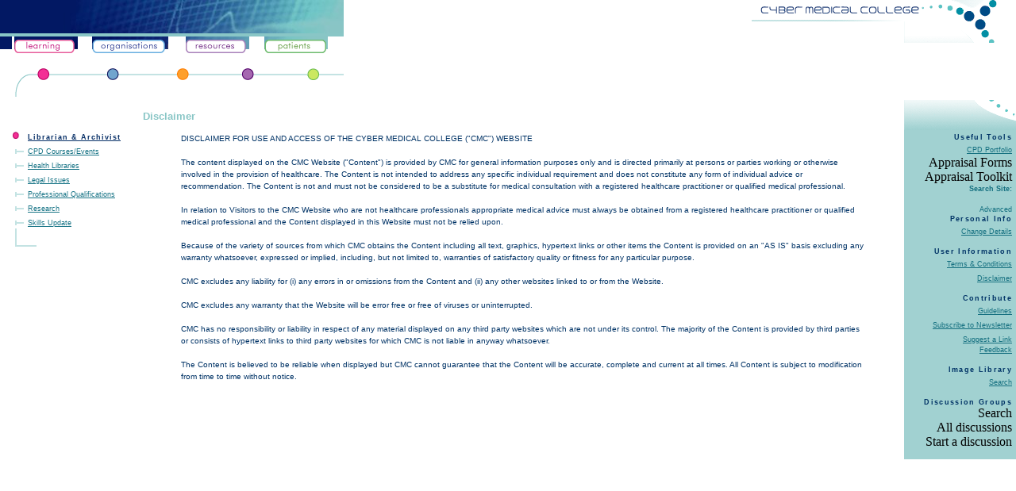

--- FILE ---
content_type: text/html; charset=utf-8
request_url: https://cybermedicalcollege.com/about/disclaimer.asp?SortCategoryID=1624&FromCatID=1624&TopCatID=&Portal=&Level=2
body_size: 4166
content:
<!DOCTYPE html>
<html>
<head>

  <script language="JavaScript">
  <!--

  if (navigator.appName == "Microsoft Internet Explorer") 
        window.open('../termsandconditions/popup.asp', 'TermsWindow','toolbar=no,location=no,directories=no,status=no,menubar=no,scrollbars=no,resizable=YES,alwaysRaised=yes,dependent=yes,copyhistory=yes,width=400,height=350');
  else
        window.open('../termsandconditions/popup2.asp', 'TermsWindow','toolbar=no,location=no,directories=no,status=no,menubar=no,scrollbars=no,resizable=YES,alwaysRaised=yes,dependent=yes,copyhistory=yes,width=650,height=350');
  //-->
  </script>
  <script language="JavaScript">
  <!--

  if (navigator.appName == "Microsoft Internet Explorer") 
        window.open('../termsandconditions/popup.asp', 'TermsWindow','toolbar=no,location=no,directories=no,status=no,menubar=no,scrollbars=no,resizable=YES,alwaysRaised=yes,dependent=yes,copyhistory=yes,width=400,height=350');
  else
        window.open('../termsandconditions/popup2.asp', 'TermsWindow','toolbar=no,location=no,directories=no,status=no,menubar=no,scrollbars=no,resizable=YES,alwaysRaised=yes,dependent=yes,copyhistory=yes,width=650,height=350');
  //-->
  </script>
  <title>Cyber Medical College</title>
  <meta http-equiv="content-type" content="text/html; charset=utf-8">
  <link rel="stylesheet" href="../textstyles.css" type="text/css">
  <script language="JavaScript">
  <!--
  function MM_findObj(n, d) { //v4.0
  var p,i,x;  if(!d) d=document; if((p=n.indexOf("?"))>0&&parent.frames.length) {
    d=parent.frames[n.substring(p+1)].document; n=n.substring(0,p);}
  if(!(x=d[n])&&d.all) x=d.all[n]; for (i=0;!x&&i<d.forms.length;i++) x=d.forms[i][n];
  for(i=0;!x&&d.layers&&i<d.layers.length;i++) x=MM_findObj(n,d.layers[i].document);
  if(!x && document.getElementById) x=document.getElementById(n); return x;
  }


  //-->

  <!--

  /*
  Highlight Table Cells Script- 
  Last updated: 99/01/21
  © Dynamic Drive (www.dynamicdrive.com)
  For full source code, installation instructions,
  100's more DHTML scripts, and Terms Of
  Use, visit dynamicdrive.com
  */

  function changeto(highlightcolor){
  source=event.srcElement
  if (source.tagName=="TR"||source.tagName=="TABLE")
  return
  while(source.tagName!="TD")
  source=source.parentElement
  if (source.style.backgroundColor!=highlightcolor&&source.id!="ignore")
  source.style.backgroundColor=highlightcolor
  }

  function changeback(originalcolor){
  if (event.fromElement.contains(event.toElement)||source.contains(event.toElement)||source.id=="ignore")
  return
  if (event.toElement!=source)
  source.style.backgroundColor=originalcolor
  }

  function MM_goToURL() { //v3.0
  var i, args=MM_goToURL.arguments; document.MM_returnValue = false;
  for (i=0; i<(args.length-1); i+=2) eval(args[i]+".location='"+args[i+1]+"'");
  }

  function MM_preloadImages() { //v3.0
  var d=document; if(d.images){ if(!d.MM_p) d.MM_p=new Array();
    var i,j=d.MM_p.length,a=MM_preloadImages.arguments; for(i=0; i<a.length; i++)
    if (a[i].indexOf("#")!=0){ d.MM_p[j]=new Image; d.MM_p[j++].src=a[i];}}
  }

  function MM_swapImgRestore() { //v3.0
  var i,x,a=document.MM_sr; for(i=0;a&&i<a.length&&(x=a[i])&&x.oSrc;i++) x.src=x.oSrc;
  }

  function MM_swapImage() { //v3.0
  var i,j=0,x,a=MM_swapImage.arguments; document.MM_sr=new Array; for(i=0;i<(a.length-2);i+=3)
   if ((x=MM_findObj(a[i]))!=null){document.MM_sr[j++]=x; if(!x.oSrc) x.oSrc=x.src; x.src=a[i+2];}
  }
  //-->
  </script>
</head>
<body bgcolor="#FFFFFF" text="#000000" leftmargin="0" topmargin="0" marginwidth="0" marginheight="0" onload="MM_preloadImages('../images/learningheader3.gif','../images/organisationsheader3.gif','../images/informationheader3.gif','../images/resourcesheader3.gif','../images/patientsheader3.gif')">
  <table width="100%" border="0" cellspacing="0" cellpadding="0" bgcolor="#FFFFFF">
    <tr>
      <td width="433" valign="top">
        <table border="0" cellspacing="0" cellpadding="0" width="433">
          <tr>
            <td height="42" bgcolor="#89C6C6" colspan="6"><img src="../images/HeaderImageTop.jpg" width="433" height="42"></td>
          </tr>
          <tr>
            <td><img src="../images/headerthinline.gif" width="15" height="21"></td>
            <td>
              <a href="../portal/default.asp?Portal=1"><img src="../images/learningheader2.gif" width="80" height="21" onmouseover="MM_swapImage('learningclear','','../images/learningheader3.gif',1)" border="0" name="learningclear" onmouseout="MM_swapImgRestore()" id="learningclear"></a>
            </td>
            <td>
              <a href="../portal/default.asp?Portal=2&TopCatID=54"><img src="../images/organisationsheader2.gif" width="96" height="21" onmouseover="MM_swapImage('organisationsclear','','../images/organisationsheader3.gif',1)" border="0" name="organisationsclear" onmouseout="MM_swapImgRestore()" id="organisationsclear"></a>
            </td>
            <td>
              <a href="../portal/default.asp?Portal=3&TopCatID=52"></a>
            </td>
            <td>
              <a href="../portal/default.asp?Portal=4&TopCatID=53"><img src="../images/resourcesheader2.gif" width="80" height="21" onmouseover="MM_swapImage('resourcesclear','','../images/resourcesheader3.gif',1)" border="0" name="resourcesclear" onmouseout="MM_swapImgRestore()" id="resourcesclear"></a>
            </td>
            <td>
              <a href="../portal/default.asp?Portal=5&TopCatID=50"><img src="../images/patientsheader2.gif" width="80" height="21" onmouseover="MM_swapImage('patientsclear','','../images/patientsheader3.gif',1)" border="0" name="patientsclear" onmouseout="MM_swapImgRestore()" id="patientsclear"></a>
            </td>
          </tr>
          <tr>
            <td height="12" colspan="6">
              <table border="0" cellspacing="0" cellpadding="0" width="100%">
                <tr>
                  <td colspan="12" height="14" bgcolor="#FFFFFF"></td>
                </tr>
                <tr valign="top" bgcolor="#FFFFFF">
                  <td rowspan="2" width="15" height="37"> </td>
                  <td rowspan="2" width="32"><img src="../images/menucurve.gif" width="32" height="37"></td>
                  <td width="15"><img src="../images/pinkball.gif" width="15" height="17"></td>
                  <td width="73"><img src="../images/menuthinline.gif" width="73" height="17"></td>
                  <td width="15"><img src="../images/blueball.gif" width="15" height="17"></td>
                  <td width="73"><img src="../images/menuthinline.gif" width="73" height="17"></td>
                  <td width="15"><img src="../images/orangeball.gif" width="15" height="17"></td>
                  <td width="67"><img src="../images/menuthinline.gif" width="67" height="17"></td>
                  <td width="15"><img src="../images/purpleball.gif" width="15" height="17"></td>
                  <td width="67"><img src="../images/menuthinline.gif" width="67" height="17"></td>
                  <td width="15"><img src="../images/greenball.gif" width="15" height="17"></td>
                  <td width="31"><img src="../images/menuthinline.gif" width="31" height="17"></td>
                </tr>
                <tr>
                  <td colspan="10" bgcolor="#FFFFFF"></td>
                </tr>
              </table>
            </td>
          </tr>
        </table>
      </td>
      <td width="100%" valign="top" background="../images/headerslice.gif"> </td>
      <td width="333" valign="top" align="right">
        <table width="333" border="0" cellspacing="0" cellpadding="0">
          <tr>
            <td>
              
            </td>
          </tr>
          <tr>
            <td><img src="../images/logocorner3.gif" width="333" height="54"></td>
          </tr>
        </table>
      </td>
    </tr>
  </table>
  <table width="100%" border="0" cellspacing="0" cellpadding="0" height="90%">
    <tr>
      <td width="180" valign="top">
        <table width="180" border="0" cellspacing="0" cellpadding="0">
          <tr>
            <td width="15"><img src="../images/whitepix.gif" width="15" height="1"></td>
            <td width="10" background="../images/menulinevertical.gif"> </td>
            <td> </td>
            <td> </td>
          </tr>
          <tr>
            <td width="15"> </td>
            <td width="10" background="../images/menulinevertical.gif"> </td>
            <td> </td>
            <td> </td>
          </tr>
          <tr>
            <td width="15"> </td>
            <td width="10" background="../images/menulinevertical.gif"><img src="../images/pinkballwee.gif" width="10" height="11"></td>
            <td> </td>
            <td>
              <a href="../portal/Default.asp?SortCategoryID=1624&Level=3" class="header1">Librarian & Archivist</a>
            </td>
          </tr>
          <tr>
            <td width="15"> </td>
            <td width="10" background="../images/menulinevertical.gif"><img src="../images/menulinehoriz.gif" width="16" height="6"></td>
            <td> </td>
            <td>
              <a href="../portal/Default.asp?SortCategoryID=1899&Level=3&Portal=1" class="header2">CPD Courses/Events</a>
            </td>
          </tr>
          <tr>
            <td width="15"> </td>
            <td width="10" background="../images/menulinevertical.gif"><img src="../images/menulinehoriz.gif" width="16" height="6"></td>
            <td> </td>
            <td>
              <a href="../portal/Default.asp?SortCategoryID=1902&Level=3&Portal=1" class="header2">Health Libraries</a>
            </td>
          </tr>
          <tr>
            <td width="15"> </td>
            <td width="10" background="../images/menulinevertical.gif"><img src="../images/menulinehoriz.gif" width="16" height="6"></td>
            <td> </td>
            <td>
              <a href="../portal/Default.asp?SortCategoryID=1904&Level=3&Portal=1" class="header2">Legal Issues</a>
            </td>
          </tr>
          <tr>
            <td width="15"> </td>
            <td width="10" background="../images/menulinevertical.gif"><img src="../images/menulinehoriz.gif" width="16" height="6"></td>
            <td> </td>
            <td>
              <a href="../portal/Default.asp?SortCategoryID=1921&Level=3&Portal=1" class="header2">Professional Qualifications</a>
            </td>
          </tr>
          <tr>
            <td width="15"> </td>
            <td width="10" background="../images/menulinevertical.gif"><img src="../images/menulinehoriz.gif" width="16" height="6"></td>
            <td> </td>
            <td>
              <a href="../portal/Default.asp?SortCategoryID=1898&Level=3&Portal=1" class="header2">Research</a>
            </td>
          </tr>
          <tr>
            <td width="15"> </td>
            <td width="10" background="../images/menulinevertical.gif"><img src="../images/menulinehoriz.gif" width="16" height="6"></td>
            <td> </td>
            <td>
              <a href="../portal/Default.asp?SortCategoryID=1901&Level=3&Portal=1" class="header2">Skills Update</a>
            </td>
          </tr>
          <tr>
            <td width="15"> </td>
            <td colspan="3"><img src="../images/bottomline.gif" width="36" height="32"></td>
          </tr>
        </table>
        <table width="180" border="0" cellspacing="0" cellpadding="0">
          <tr class="header2">
            <td align="left">
              <script>
              //if the user is using IE 4+
              var browser_type=navigator.appName
              var browser_version=parseInt(navigator.appVersion)

              //if the user is using IE 4
              if (browser_type=="Microsoft Internet Explorer"&&browser_version>=4)
              {
              var urlloc
              urlloc = "https://cybermedicalcollege.com/about/disclaimer.asp?TopCatID=&SplitTop=True&SortCategoryID=1624"
              document.write('<SPAN STYLE="cursor:hand;text-decoration:underline;"onclick="window.external.AddFavorite(urlloc,document.title);"><img src="../images/favouritesicon.gif" width="21" height="20" align="absmiddle" hspace="5">Add to favourites')
              }
              </script>
            </td>
          </tr>
        </table>
        <p> </p>
      </td>
      <td width="100%" valign="top">
        <p class="aboutheader"><font face="Arial, Helvetica, sans-serif" class="aboutheader">Disclaimer</font></p>
        <table width="90%" border="0" cellspacing="0" cellpadding="0" align="center">
          <tr>
            <td class="maintext">DISCLAIMER FOR USE AND ACCESS OF THE CYBER MEDICAL COLLEGE ("CMC") WEBSITE<br>
            <br>
            The content displayed on the CMC Website ("Content") is provided by CMC for general information purposes only and is directed primarily at persons or parties working or otherwise involved in the provision of healthcare. The Content is not intended to address any specific individual requirement and does not constitute any form of individual advice or recommendation. The Content is not and must not be considered to be a substitute for medical consultation with a registered healthcare practitioner or qualified medical professional.<br>
            <br>
            In relation to Visitors to the CMC Website who are not healthcare professionals appropriate medical advice must always be obtained from a registered healthcare practitioner or qualified medical professional and the Content displayed in this Website must not be relied upon.<br>
            <br>
            Because of the variety of sources from which CMC obtains the Content including all text, graphics, hypertext links or other items the Content is provided on an "AS IS" basis excluding any warranty whatsoever, expressed or implied, including, but not limited to, warranties of satisfactory quality or fitness for any particular purpose.<br>
            <br>
            CMC excludes any liability for (i) any errors in or omissions from the Content and (ii) any other websites linked to or from the Website.<br>
            <br>
            CMC excludes any warranty that the Website will be error free or free of viruses or uninterrupted.<br>
            <br>
            CMC has no responsibility or liability in respect of any material displayed on any third party websites which are not under its control. The majority of the Content is provided by third parties or consists of hypertext links to third party websites for which CMC is not liable in anyway whatsoever.<br>
            <br>
            The Content is believed to be reliable when displayed but CMC cannot guarantee that the Content will be accurate, complete and current at all times. All Content is subject to modification from time to time without notice.<br>
</td>
          </tr>
        </table>
        <table width="449" border="0" cellspacing="0" cellpadding="3">
          <tr>
            <td valign="top"></td>
          </tr>
        </table>
      </td>
      <td valign="top" bgcolor="#A1D1D1" align="right" width="141">
        <img src="../images/toolcurve2.gif" width="141" height="38">
        <table width="141" border="0" cellspacing="0" cellpadding="0">
          <tr>
            <td align="right" class="toolstextHeader">Useful Tools</td>
            <td align="right" class="toolstextHeader" rowspan="31" width="4"> </td>
          </tr>
          <tr>
            <td align="right">
              <a href="/CPDPortfolio/splash.asp" class="toolstext" target="_blank">CPD Portfolio</a>
            </td>
          </tr>
          <tr>
            <td align="right">
              Appraisal Forms
            </td>
          </tr>
          <tr>
            <td align="right">
              Appraisal Toolkit
            </td>
          </tr>
          <tr>
            <td align="right" class="toolstext"><b>Search Site:</b></td>
          </tr>
          <tr>
            <td align="right" class="toolstext">
              <form name="form1" method="post" action="../search/MainSearch.asp?SortCategoryID=1624&FromCatID=1624&TopCatID=&Portal=&Level=2" id="form1">
                 <br>
                    Advanced
              </form>
            </td>
          </tr>
          <tr>
            <td align="right" class="toolstextHeader">Personal Info</td>
          </tr>
          <tr>
            <td align="right">
              <a href="../register/PersonalDetails.asp?SortCategoryID=1624&FromCatID=1624&TopCatID=&Portal=&Level=2" class="toolstext">Change Details</a>
            </td>
          </tr>
          <tr>
            <td align="right" class="toolstext"> </td>
          </tr>
          <tr>
            <td align="right" class="toolstextHeader">User Information</td>
          </tr>
          <tr>
            <td align="right">
              <a href="../about/termsandconditions.asp?SortCategoryID=1624&FromCatID=1624&TopCatID=&Portal=&Level=2" class="toolstext">Terms & Conditions</a>
            </td>
          </tr>
          <tr>
            <td align="right">
              <a href="../about/disclaimer.asp?SortCategoryID=1624&FromCatID=1624&TopCatID=&Portal=&Level=2" class="toolstext">Disclaimer</a>
            </td>
          </tr>
          <tr>
            <td align="right" class="toolstext"> </td>
          </tr>
          <tr>
            <td align="right" class="toolstextHeader">Contribute</td>
          </tr>
          <tr>
            <td align="right">
              <a href="../Contribute/Guidelines.asp?SortCategoryID=1624&FromCatID=1624&TopCatID=&Portal=&Level=2" class="toolstext">Guidelines</a>
            </td>
          </tr>
          <tr>
            <td align="right">
              <a href="../MailingLists/mlMain.asp?SortCategoryID=1624&FromCatID=1624&TopCatID=&Portal=&Level=2" class="toolstext">Subscribe to Newsletter</a>
            </td>
          </tr>
          <tr>
            <td align="right">
              <a href="../Contribute/RecommendURL.asp?SortCategoryID=1624&FromCatID=1624&TopCatID=&Portal=&Level=2" class="toolstext">Suggest a Link</a>
            </td>
          </tr>
          <tr>
            <td align="right" class="toolstext">
              <a href="../Contribute/Feedback.asp?SortCategoryID=1624&FromCatID=1624&TopCatID=&Portal=&Level=2" class="toolstext">Feedback</a>
            </td>
          </tr>
          <tr>
            <td align="right" class="toolstext"> </td>
          </tr>
          <tr>
            <td align="right" class="toolstextHeader">Image Library</td>
          </tr>
          <tr>
            <td align="right">
              <a href="../imagebank/imbMain.asp?SortCategoryID=1624&FromCatID=1624&TopCatID=&Portal=&Level=2" class="toolstext">Search</a>
            </td>
          </tr>
          <tr>
            <td align="right" class="toolstext"> </td>
          </tr>
          <tr>
            <td align="right" class="toolstextHeader">Discussion Groups</td>
          </tr>
          <tr>
            <td align="right">
              Search
            </td>
          </tr>
          <tr>
            <td align="right">
              All discussions
            </td>
          </tr>
          <tr>
            <td align="right">
              Start a discussion
            </td>
          </tr>
          <tr>
            <td align="right" class="toolstext"> </td>
          </tr>
        </table>
      </td>
    </tr>
  </table>
<script defer src="https://static.cloudflareinsights.com/beacon.min.js/vcd15cbe7772f49c399c6a5babf22c1241717689176015" integrity="sha512-ZpsOmlRQV6y907TI0dKBHq9Md29nnaEIPlkf84rnaERnq6zvWvPUqr2ft8M1aS28oN72PdrCzSjY4U6VaAw1EQ==" data-cf-beacon='{"version":"2024.11.0","token":"ee64ce951c204168b5efb29b25f52f5a","r":1,"server_timing":{"name":{"cfCacheStatus":true,"cfEdge":true,"cfExtPri":true,"cfL4":true,"cfOrigin":true,"cfSpeedBrain":true},"location_startswith":null}}' crossorigin="anonymous"></script>
</body>
</html>


--- FILE ---
content_type: text/html; charset=utf-8
request_url: https://cybermedicalcollege.com/termsandconditions/popup2.asp
body_size: 823
content:
<!DOCTYPE html>
<html>
<head>

  <script language="JavaScript">

  <!--
  window.focus();
  //-->
  </script>
  <title>Terms And Conditions</title>
  <meta http-equiv="content-type" content="text/html; charset=utf-8">
  <link rel="stylesheet" href="../textstyles.css" type="text/css">
  <script language="JavaScript">
  <!--
  function MM_findObj(n, d) { //v4.0
  var p,i,x;  if(!d) d=document; if((p=n.indexOf("?"))>0&&parent.frames.length) {
    d=parent.frames[n.substring(p+1)].document; n=n.substring(0,p);}
  if(!(x=d[n])&&d.all) x=d.all[n]; for (i=0;!x&&i<d.forms.length;i++) x=d.forms[i][n];
  for(i=0;!x&&d.layers&&i<d.layers.length;i++) x=MM_findObj(n,d.layers[i].document);
  if(!x && document.getElementById) x=document.getElementById(n); return x;
  }

  function MM_changeProp(objName,x,theProp,theValue) { //v3.0
  var obj = MM_findObj(objName);
  if (obj && (theProp.indexOf("style.")==-1 || obj.style)) eval("obj."+theProp+"='"+theValue+"'");
  }
  //-->
  </script>
</head>
<body bgcolor="#C6E3E3" text="#000000">
  <form name="form1" method="post" action="" id="form1">
    <table width="300" border="0" cellspacing="5" cellpadding="2" align="center">
      <tr align="left">
        <td colspan="2"><font face="Verdana, Arial, Helvetica, sans-serif" size="2" color="#003366">Please read and accept the terms of use for this web site to proceed.</font></td>
      </tr>
      <tr align="right">
        <td colspan="2" align="center">
        </td>
      </tr>
      <tr>
        <td align="right" colspan="2"></td>
      </tr>
      <tr>
        <td align="right"><font face="Verdana, Arial, Helvetica, sans-serif" size="1" color="#003366">Never show this popup window again<br>
        (must have 'cookies' enabled)</font></td>
        <td align="left"></td>
      </tr>
    </table><font face="Verdana, Arial, Helvetica, sans-serif" size="1" color="#000000"></font>
  </form>
<script defer src="https://static.cloudflareinsights.com/beacon.min.js/vcd15cbe7772f49c399c6a5babf22c1241717689176015" integrity="sha512-ZpsOmlRQV6y907TI0dKBHq9Md29nnaEIPlkf84rnaERnq6zvWvPUqr2ft8M1aS28oN72PdrCzSjY4U6VaAw1EQ==" data-cf-beacon='{"version":"2024.11.0","token":"ee64ce951c204168b5efb29b25f52f5a","r":1,"server_timing":{"name":{"cfCacheStatus":true,"cfEdge":true,"cfExtPri":true,"cfL4":true,"cfOrigin":true,"cfSpeedBrain":true},"location_startswith":null}}' crossorigin="anonymous"></script>
</body>
</html>


--- FILE ---
content_type: text/css;charset=UTF-8
request_url: https://cybermedicalcollege.com/textstyles.css
body_size: 488
content:
.header1 {  font-family: Verdana, Arial, Helvetica, sans-serif; font-size: xx-small; font-weight: bolder; color: #072F67; letter-spacing: 1px}
.header2 {  font-family: Verdana, Arial, Helvetica, sans-serif; font-size: xx-small; color: #167385; letter-spacing: 0pt; font-weight: normal; line-height: 150%}
.pinkmenutext {  font-family: Verdana, Arial, Helvetica, sans-serif; font-size: xx-small; color: #167385; cursor: hand; font-weight: normal; text-decoration: none}
.toolstext { font-family: Verdana, Arial, Helvetica, sans-serif; font-size: xx-small; color: #157080; letter-spacing: 0pt ; font-weight: normal; line-height: 150%}
.toolstextHeader { font-family: Verdana, Arial, Helvetica, sans-serif; font-size: xx-small; color: #003366; letter-spacing: 1pt; font-weight: bold}
.button {  background-color: #0066CC}
a:link {  }
a:visited {  }
a:hover {  text-decoration: underline}
.header3 { font-family: Verdana, Arial, Helvetica, sans-serif; font-size: x-small; font-weight: bolder; color: #167385}
.pathtext { font-family: Verdana, Arial, Helvetica, sans-serif; font-size: xx-small; color: #FFFFFF; letter-spacing: 0pt ; font-weight: bold; padding-bottom: 2px}
.subcattext {  font-family: Verdana, Arial, Helvetica, sans-serif; font-size: xx-small; color: #167385; font-weight: bold; line-height: 16px}
.assetsheader {  font-family: Verdana, Arial, Helvetica, sans-serif; font-size: x-small; font-weight: bold; color: #157080}
.assettext { font-family: Verdana, Arial, Helvetica, sans-serif; font-size: x-small; color: #072F67; letter-spacing: 0pt ; line-height: 14px ; font-weight: bold}
.assetsExpand { font-family: Verdana, Arial, Helvetica, sans-serif; font-size: xx-small; color: #157080 ; text-decoration: none}
.assetDate { font-family: Verdana, Arial, Helvetica, sans-serif; font-size: xx-small; color: #072F67; letter-spacing: 0pt ; line-height: 14px ; font-weight: normal}
.assetdescription { font-family: Verdana, Arial, Helvetica, sans-serif; font-size: xx-small; color: #167385; letter-spacing: 0pt ; line-height: 14px ; font-weight: normal}
.NoOfAssets {  font-weight: lighter; color: #004B85; font-size: xx-small}
.linespacer1 {  font-size: 7px}
.maintext { font-family: Verdana, Arial, Helvetica, sans-serif; font-size: x-small; color: #003366; letter-spacing: 0pt; font-weight: normal; line-height: 150% }
.forminput {  font-family: Verdana, Arial, Helvetica, sans-serif; color: #167385; font-size: xx-small}
.button2 {  font-family: Verdana, Arial, Helvetica, sans-serif; font-weight: normal; color: #FFFFFF; background-color: #4E5BA3; font-size: xx-small}
.header4 { font-family: Verdana, Arial, Helvetica, sans-serif; font-size: x-small; font-weight: bolder; color: #167385 }
.smalltextlinkunderline { font-family: Verdana, Arial, Helvetica, sans-serif; font-size: xx-small; color: #167385; letter-spacing: 0pt ; line-height: 14px ; font-weight: normal ; text-decoration: underline}
.assetdescription2 { font-family: Verdana, Arial, Helvetica, sans-serif; font-size: x-small; color: #167385; letter-spacing: 0pt ; line-height: 14px ; font-weight: normal }
.pathtext2 { font-family: Verdana, Arial, Helvetica, sans-serif; font-size: xx-small; color: #0000FF; letter-spacing: 0pt ; font-weight: bold; padding-bottom: 2px }
.dgTitle {  font-family: Verdana, Arial, Helvetica, sans-serif; font-size: x-small; font-weight: bold; color: #003366}
.dgDate { font-family: Verdana, Arial, Helvetica, sans-serif; font-size: xx-small; color: #072F67; letter-spacing: 0pt ; line-height: 14px ; font-weight: normal }
.dgDescription { font-family: Verdana, Arial, Helvetica, sans-serif; font-size: xx-small; color: #167385; line-height: 14px ; font-weight: normal }
.dgFrom { font-family: Verdana, Arial, Helvetica, sans-serif; font-size: xx-small; color: #003366; letter-spacing: 0pt ; line-height: 14px ; font-weight: normal }
.dgSmallTitle1 { font-family: Verdana, Arial, Helvetica, sans-serif; font-size: xx-small; color: #CC0000; letter-spacing: 0pt ; font-weight: normal }
.dgSmallTitle2 { font-family: Verdana, Arial, Helvetica, sans-serif; font-size: xx-small; color: #003366; letter-spacing: 0pt ; font-weight: normal }
.dgMessage { font-family: Verdana, Arial, Helvetica, sans-serif; font-size: x-small; color: #167385; font-weight: normal }
.forminputLarge { font-family: Verdana, Arial, Helvetica, sans-serif; color: #167385; font-size: x-small }
.contFormHeader { font-family: Verdana, Arial, Helvetica, sans-serif; font-size: x-small; color: #167385; font-weight: normal }
.SearchInput { font-family: Verdana, Arial, Helvetica, sans-serif; color: #167385; font-size: xx-small ; background-color: #FFFFFF; border: #006666; border-style: solid; border-top-width: 1px; border-right-width: 1px; border-bottom-width: 1px; border-left-width: 1px}
.SearchButton { font-family: Verdana, Arial, Helvetica, sans-serif; color: #FFFFFF; font-size: xx-small ; background-color: #167385; border: 1px solid; border-color: #A1D1D1 #003333 #003333 #A1D1D1}
.refDescription { font-family: Verdana, Arial, Helvetica, sans-serif; color: #167385; font-size: x-small }
.aboutheader {  font-family: Arial, Helvetica, sans-serif; font-size: small; font-style: normal; line-height: normal; font-weight: bold; font-variant: normal; color: #89C6C6}
.aboutbody {  font-family: Verdana, Arial, Helvetica, sans-serif; font-size: x-small; color: #003366; font-style: normal}
.aboutheader {  }
.aboutsubheader {  font-family: Verdana, Arial, Helvetica, sans-serif; font-size: x-small; color: #003366; font-weight: bold}
.pathtext3 { font-family: Verdana, Arial, Helvetica, sans-serif; font-size: xx-small; color: #003366; font-weight: normal; letter-spacing: 0px; line-height: 105%}
